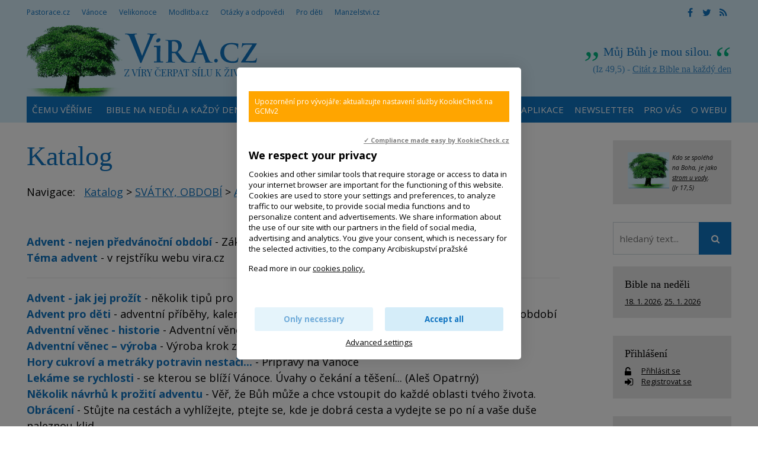

--- FILE ---
content_type: text/html; charset=UTF-8
request_url: https://www.vira.cz/katalog/advent?rNo=1
body_size: 8101
content:
<!DOCTYPE html>
<html lang="cs"><head>
<meta charset="utf-8" />
	<link href="//fonts.googleapis.com/css?family=Open+Sans:400,400italic,600,600italic,700,700italic&amp;subset=latin-ext" rel="stylesheet" type="text/css"/>

<link href="//www.vira.cz/minifycss/801e3c0aedfeec6a64a9375bfc84d89d.css" rel="stylesheet" type="text/css" media="screen" />
<link href="//www.vira.cz/minifycss/dd85fc66ac2be8d096f8784f8439aedf.css" rel="stylesheet" type="text/css" media="print" />
<link href="/assets/plugins/fancybox3/dist/jquery.fancybox.min.css" rel="stylesheet" type="text/css" media="screen" />
					
<title>Advent - Víra.cz, Bůh, křesťanství</title>
<meta name="Keywords" content="Advent - Víra.cz, Bůh, křesťanství">
<meta name="Description" content="">
			<meta property="og:image" content="https://www.vira.cz/file/bdba520acf070c0f5534afd4f7c6a33e/2409/vira2.jpg">
				<meta property="og:image:width" content="200">
				<meta property="og:image:height" content="200">
				<meta property="og:title" content="Advent">
					<meta property="og:site_name" content="Víra.cz, Bůh, křesťanství">
				<meta property="og:url" content="https://www.vira.cz/katalog/advent">
	<meta name="robots" content="index,follow"> 
<link rel="icon" type="image/jpeg" href="//www.vira.cz/file/6372bf6ba92447368bed43739f716ced/2410/favicon/favicon.jpg">
<!-- Kookiecheck.cz -->
<script src="https://kookiecheck.cz/static/script/dca17f908b2541dff11718280865e52f"></script>

<meta name="google-site-verification" content="7mLuWXC7JKsK0EDC85ZlGStxzmUx-LUsiqpVmb3sMTU" />
<script type="text/javascript">
//<![CDATA[
  var _gaq = _gaq || [];
  _gaq.push(['_setAccount', 'UA-28562670-1']);
  _gaq.push(['_setDomainName', 'vira.cz']);
  _gaq.push(['_trackPageview']);

  (function() {
    var ga = document.createElement('script'); ga.type = 'text/javascript'; ga.async = true;
    ga.src = ('https:' == document.location.protocol ? 'https://ssl' : 'http://www') + '.google-analytics.com/ga.js';
    var s = document.getElementsByTagName('script')[0]; s.parentNode.insertBefore(ga, s);
  })();
//]]>
</script>
<meta name="facebook-domain-verification" content="qcziwm3eawn3es5x21mmtvx0s9m04r" /> 

<!-- Google tag (gtag.js) -->
<script async src="https://www.googletagmanager.com/gtag/js?id=G-JM684NVYW8"></script>
<script>
  window.dataLayer = window.dataLayer || [];
  function gtag(){dataLayer.push(arguments);}
  gtag('js', new Date());

  gtag('config', 'G-JM684NVYW8');
</script>

<link rel="canonical" href="//www.vira.cz/katalog/advent" />

<meta name="author" content="NETservis s.r.o."/>



<meta name="MobileOptimized" content="width"/>
<meta name="HandheldFriendly" content="true"/>
<meta name="viewport" content="width=device-width, initial-scale=1.0, user-scalable=yes"/>

<!-- Matomo -->
<script>
  var _paq = window._paq = window._paq || [];
  /* tracker methods like "setCustomDimension" should be called before "trackPageView" */
  _paq.push(["setCookieDomain", "*.www.vira.cz"]);
  _paq.push(["setDomains", ["*.www.vira.cz","*.deti.vira.cz"]]);
  _paq.push(["enableCrossDomainLinking"]);
  _paq.push(['trackPageView']);
  _paq.push(['enableLinkTracking']);
  (function() {
    var u="//statistiky.vira.cz/";
    _paq.push(['setTrackerUrl', u+'matomo.php']);
    _paq.push(['setSiteId', '1']);
    var d=document, g=d.createElement('script'), s=d.getElementsByTagName('script')[0];
    g.async=true; g.src=u+'matomo.js'; s.parentNode.insertBefore(g,s);
  })();
</script>
<!-- End Matomo Code -->


</head>
<body>
<div id="page">
<div id="base">
    <div class="header">
    <div class="header-in">
        <div class="onTop">
	    <div class="navBar">
			<ul>
					 
			
			<li  id="li115">
				<a  href="http://www.pastorace.cz"><span>Pastorace.cz
<!-- by Texy2! --></span></a>
											</li>
					 
			
			<li  id="li131">
				<a  href="http://vanoce.vira.cz"><span>Vánoce</span></a>
											</li>
					 
			
			<li  id="li132">
				<a  href="http://velikonoce.vira.cz"><span>Velikonoce</span></a>
											</li>
					 
			
			<li  id="li272">
				<a  href="http://www.modlitba.cz"><span>Modlitba.cz</span></a>
											</li>
					 
			
			<li  id="li188">
				<a  href="http://www.vira.cz/otazky"><span>Otázky a odpovědi</span></a>
											</li>
					 
			
			<li  id="li117">
				<a  href="http://deti.vira.cz"><span>Pro děti</span></a>
											</li>
					 
			
			<li  id="li273">
				<a  href="http://www.manzelstvi.cz" target="_blank"><span>Manzelstvi.cz</span></a>
											</li>
			</ul>
	    </div>
	    <div class="soc">
  <a href="https://www.facebook.com/vira.cz/" target="_blank"><i class="fa fa-facebook"></i></a><a href="https://twitter.com/wwwViraCz" target="_blank"><i class="fa fa-twitter"></i></a><a href="/rss/canal.xml" target="_blank"><i class="fa fa-rss"></i></a>
</div>
        </div><!-- /onTop -->

        <div class="topCont">
            <div class="logo">
		<!-- <a href="/" title="Úvodní stránka"><span><img src="/img/logo.png" alt="" title="" /></span></a> -->		
				<a href="/" title="Víra.cz, Bůh, křesťanství">
    		<span><img src="/defaultHeaderImage?idLang=1" alt="Víra.cz, Bůh, křesťanství" title="Víra.cz, Bůh, křesťanství"/></span>
    </a>		
            </div><!-- /logo -->
		<div class="citat">
    <strong>Můj Bůh je mou silou.</strong> <em>(Iz 49,5) - <a href="/biblicky-citat">Citát z Bible na každý den</a></em>
</div>        </div><!-- /topCont -->

        <div class="topBar"  id="topBar">
            <div class="topBar-in">
                <span class="showOn" onclick="$('#topBar').toggleClass('rollOut'); return false;"><span></span><span></span><span></span></span>
                <div class="topNav">
                    <div class="topNav-in">
				<ul>
					 
										
			<li  id="li358">
				<a  href="https://www.vira.cz/texty/glosar/kerygma"><span>Čemu věříme</span></a>
											</li>
					 
										
			<li class="subex" id="li41">
				<a  href="/nedelni-liturgie"><span>Bible na neděli a každý den</span></a>
									<span class="open" onclick="$(this).closest('ul').find('>li:not(#li41)').toggleClass('rozbal', false); li = $(this).closest('li'); li.toggleClass('rozbal'); return false;"></span>
									<ul>
					 
										
			<li  id="li327">
				<a  href="/nedelni-liturgie/nedelni-liturgie-nekolik-info"><span>Nedělní liturgie – několik info</span></a>
											</li>
			</ul>
			</li>
					 
										
			<li  id="li44">
				<a  href="/biblicky-citat"><span>Odběr citátů z Bible</span></a>
											</li>
					 
										
			<li class="subex" id="li231">
				<a  href="/otazky"><span>Otázky a odpovědi</span></a>
									<span class="open" onclick="$(this).closest('ul').find('>li:not(#li231)').toggleClass('rozbal', false); li = $(this).closest('li'); li.toggleClass('rozbal'); return false;"></span>
									<ul>
					 
										
			<li  id="li297">
				<a  href="/otazky/pridani-noveho-dotazu/"><span>Zašlete nám otázku</span></a>
											</li>
			</ul>
			</li>
					 
										
			<li  id="li25">
				<a  href="/rejstrik-vecny"><span>Rejstřík</span></a>
											</li>
					 
										
			<li  id="li393">
				<a  href="/aplikace-viracz-pro-mobilni-telefony"><span>Aplikace</span></a>
											</li>
					 
										
			<li  id="li389">
				<a  href="/newsletter"><span>Newsletter</span></a>
											</li>
					 
										
			<li class="subex" id="li12">
				<a  href="/servis-pro-vas"><span>Pro vás</span></a>
									<span class="open" onclick="$(this).closest('ul').find('>li:not(#li12)').toggleClass('rozbal', false); li = $(this).closest('li'); li.toggleClass('rozbal'); return false;"></span>
									<ul>
					 
										
			<li  id="li391">
				<a  href="/servis-pro-vas/mobilni-aplikace-viracz"><span>Aplikace pro mobilní telefony</span></a>
											</li>
					 
										
			<li  id="li43">
				<a  href="/servis-pro-vas/zasilani-e-mailem"><span>Zasílání e-mailem</span></a>
											</li>
					 
										
			<li  id="li45">
				<a  href="/servis-pro-vas/sprava-uctu"><span>Správa účtu, přihlášení</span></a>
											</li>
					 
										
			<li  id="li106">
				<a  href="/servis-pro-vas/sluzby-pro-webmastery"><span>Služby pro weby – widgety, automatické texty</span></a>
											</li>
			</ul>
			</li>
					 
										
			<li class="subex" id="li120">
				<a  href="/o-webu"><span>O webu</span></a>
									<span class="open" onclick="$(this).closest('ul').find('>li:not(#li120)').toggleClass('rozbal', false); li = $(this).closest('li'); li.toggleClass('rozbal'); return false;"></span>
									<ul>
					 
										
			<li  id="li124">
				<a  href="/o-webu/info-o-viracz"><span>Info o Vira.cz</span></a>
											</li>
					 
										
			<li  id="li355">
				<a  href="https://www.vira.cz/navstevnost"><span>Nejnavštěvovanější náboženský web</span></a>
											</li>
					 
										
			<li  id="li125">
				<a  href="/o-webu/napsali-nam"><span>Napsali jste nám</span></a>
											</li>
					 
										
			<li  id="li126">
				<a  href="/o-webu/podporte-nas"><span>Podpořte nás</span></a>
											</li>
					 
										
			<li  id="li127">
				<a  href="/o-webu/pravidla-zverejnovani"><span>Pravidla zveřejňování</span></a>
											</li>
					 
										
			<li  id="li128">
				<a  href="/o-webu/kontakty"><span>Kontakty</span></a>
											</li>
					 
										
			<li  id="li144">
				<a  href="/o-webu/odkazy"><span>Odkazy</span></a>
											</li>
					 
										
			<li  id="li282">
				<a  href="/o-webu/cookies"><span>Cookies</span></a>
											</li>
			</ul>
			</li>
			</ul>
                    </div><!-- /topNav-in -->
                </div><!-- /topNav -->
            </div><!-- /topBarIn -->
        </div><!-- /topBar -->
    </div><!-- /headerIn -->
</div><!-- /header -->

<div class="citat">
    <strong>Můj Bůh je mou silou.</strong> <em>(Iz 49,5) - <a href="/biblicky-citat">Citát z Bible na každý den</a></em>
</div>	<script type="text/javascript" src="/scripts/jquery-3.1.1.min.js"></script>
<div class="main">
    <div class="main-in">
	<div class="midCol">
	    <div class="content">
		<!-- OBSAH -->
		    <div class="content">
    <h1 class="hlavni">Katalog</h1>
    Navigace: <a href="/Katalog/" style="margin-left: 10px;">Katalog</a>
    &gt; <a href="/katalog/svatky-obdobi">SVÁTKY, OBDOBÍ</a>    &gt; <a href="/katalog/advent">Advent</a><br><br>

    <table cellspacing="0" cellpadding="0" border="0" class="katalog"><tbody><tr>
	<td class="tdleft">
	    	</td>
    </tr></tbody></table>

    <div style="clear:both;margin-bottom:10px"></div>
    
    	<strong><a href="/Texty/Glosar/Advent-nejen-predvanocni-obdobi.html" style="text-decoration: none;">Advent - nejen předvánoční období</a></strong> - Základní informace o adventu<br>
    	<strong><a href="http://www.vira.cz/Rejstrik-vecny/advent.html" style="text-decoration: none;">Téma advent</a></strong> - v rejstříku webu vira.cz
<br>
    <hr style="margin-top: 20px; margin-bottom: 20px">	<strong><a href="/Texty/Glosar/Advent-nekolik-tipu-jak-jej-prozit.html" style="text-decoration: none;">Advent - jak jej prožít</a></strong> - několik tipů pro dnešek<br>
    	<strong><a href="https://deti.vira.cz/kalendar/advent" style="text-decoration: none;">Advent pro děti</a></strong> - adventní příběhy, kalendáře, omalovánky a mnoho dalšího i pro jiná liturgická období<br>
    	<strong><a href="http://www.pastorace.cz/index.php?typ=texty&sel_text=1588" style="text-decoration: none;">Adventní věnec - historie</a></strong> - Adventní věnec - historie<br>
    	<strong><a href="/Texty/Glosar/Adventni-vence-ukazka-navod-fotografie.html" style="text-decoration: none;">Adventní věnec – výroba</a></strong> - Výroba krok za krokem.<br>
    	<strong><a href="/Texty/Glosar/Hory-cukrovi-a-metraky-potravin-nestaci.html" style="text-decoration: none;">Hory cukroví a metráky potravin nestačí... </a></strong> - Přípravy na Vánoce<br>
    	<strong><a href="/Texty/Glosar/Lekame-se-rychlosti-se-kterou-se-blizi-Vanoce-1.html" style="text-decoration: none;">Lekáme se rychlosti</a></strong> -  se kterou se blíží Vánoce. Úvahy o čekání a těšení... (Aleš Opatrný)<br>
    	<strong><a href="/Texty/Glosar/Nekolik-navrhu-k-proziti-adventu-1.html" style="text-decoration: none;">Několik návrhů k prožití adventu </a></strong> - Věř, že Bůh může a chce vstoupit do každé oblasti tvého života.<br>
    	<strong><a href="/Texty/Glosar/Pokani-obraceni.html" style="text-decoration: none;">Obrácení</a></strong> - Stůjte na cestách a vyhlížejte, ptejte se, kde je dobrá cesta a vydejte se po ní a vaše duše naleznou klid...<br>
    	<strong><a href="https://www.pastorace.cz/tematicke-texty/psychicky-otres-z-certa-a-mikulase-prof-phdr-zdenek-matejcek-csc" style="text-decoration: none;">Psychický otřes z čerta a Mikuláše?</a></strong> - (Prof. PhDr. Zdeněk Matějček, CSc.)<br>
    	<strong><a href="/Texty/Knihovna/Rorate-coeli.html" style="text-decoration: none;">Roráty</a></strong> - <a href="https://www.vira.cz/texty/knihovna/kapitoly/rorate-coeli">Rorate coeli</a>, <a href="https://www.vira.cz/texty/knihovna/kapitoly/solis-praveia">Solis praveia</a>, <a href="https://www.vira.cz/texty/knihovna/kapitoly/mnozi-spravedlivi">Mnozí spravedliví</a><br>
    	<strong><a href="/Texty/Knihovna/Splneni-Boziho-slibu.html" style="text-decoration: none;">Splnění Božího slibu</a></strong> - Gabrielovo zvěstování - z Bible pro děti (Eleonore Beck)<br>
    	<strong><a href="https://www.vira.cz/mikulas" style="text-decoration: none;">Svatý Mikuláš</a></strong> - Mikulášovou velikostí byla každodenní dobrota a laskavost.<br>
    <hr style="margin-top: 20px; margin-bottom: 20px">	<strong><a href="https://www.pastorace.cz/tematicke-texty/mikulas-soubor-textu" style="text-decoration: none;"> Mikuláš</a></strong> - rubrika na webu pastorace.cz<br>
    	<strong><a href="https://www.pastorace.cz/Kazani/advent-cyklus-a" style="text-decoration: none;">Komentáře k adventním nedělním textům, cyklus A</a></strong> -   cyklus A<br>
    	<strong><a href="https://www.pastorace.cz/Kazani/advent-cyklus-b" style="text-decoration: none;">Komentáře k adventním nedělním textům, cyklus B</a></strong> -  cyklus B<br>
    	<strong><a href="https://www.pastorace.cz/Kazani/advent-cyklus-c" style="text-decoration: none;">Komentáře k adventním nedělním textům, cyklus C</a></strong> -  cyklus C<br>
    	<strong><a href="https://www.pastorace.cz/tematicke-texty/advent" style="text-decoration: none;">Obsáhlá databáze adventních materiálů</a></strong> - z webu www.pastorace.cz<br>
        
    <hr style="margin-top: 20px; margin-bottom: 20px">		
    <div class="lomic"></div>
</div>

		<!-- /OBSAH -->
		<div class="lomic"></div>
	    </div><!-- /content -->
	</div><!-- /midCol -->
<div class="rightCol"><div class="box boxm">
		<div class="box-in">
			<div><em><small><a href="http://www.vira.cz/Texty/Clanky/Byt-jako-strom-zasazeny-u-vody-videospot.html"><img src="/file/4e272ee0c11f23e338aeb844c2534c3f/7738/strom.jpg" style="width: 70px; height: 61px; float: left; margin-left: 5px; margin-right: 5px;" /></a>Kdo se spoléhá na Boha, je jako <a href="http://www.vira.cz/Texty/Clanky/Byt-jako-strom-zasazeny-u-vody-videospot.html">strom u vody</a>.<br />
(Jr 17,5)</small></em></div>
		</div>
	</div>


    	
<form action="/vyhledavani" id="search" class="search searchInContent" method="get">
	

		<fieldset>
			<p>
					<input name="q" class="pole searchbox" placeholder="hledaný text..." type="search" size="25" />
										
					<button type="submit" name="" value="" class="btn btn--searchInContent"> <i class="fa fa-search"></i></button>
					<input type="hidden" name="do-search" value="1">						
			</p>
		</fieldset>
		<div class="lomic clear"><br class="no"></div>



</form>
<script type="text/javascript" src="/scripts/searchbox.js?searchurl=/vyhledavani&searchbuttontext=Zobrazit další výsledky"></script>


    
    

	<div class="box boxm">
    <div class="box-in">
	<h3><a href="/Nedelni-liturgie/">Bible na neděli</a></h3>
	<p>
	    		<a href="https://www.vira.cz//2-nedele-v-mezidobi-cyklus-a-2.html" title="2. neděle v mezidobí - Cyklus A" class="nowrap">18. 1. 2026</a>, 	    		<a href="https://www.vira.cz//3-nedele-v-mezidobi-cyklus-a-2.html" title="3. neděle v mezidobí - Cyklus A" class="nowrap">25. 1. 2026</a>	    	</p>
    </div><!-- /box-in -->
</div>
            
    <div class="box boxm">
    <div class="box-in"><h3><a href="/prihlaseni" class="logBtn">Přihlášení</a></h3>


	<p>
	    <i class="fa fa-unlock-alt w25 xxl middle"></i> <a href="/prihlaseni" class="logBtn">
		<span>Přihlásit se</span>
	    </a><br>
	    <i class="fa fa-sign-in w25 xxl middle"></i> <a href="/registrace" class="regBtn">
		<span> Registrovat se</span>
	    </a>
	</p><!-- /loginBox -->
    </div>
</div>
    

    <div class="box boxm">
    <div class='box-in'><h3><a href='/texty/aktuality'>Aktuality</a></h3></div>
	    		    <div class="box-in">
			    <h3><a href="/texty/aktuality/6-8-2-2026-chyt-me-kdyz-to-dokazes-vikendovka-pro-mlade-18-30-let" title="6. - 8. 2. 2026 Chyť mě, když to dokážeš - víkendovka pro mladé 18- 30 let" >6. - 8. 2. 2026 Chyť mě, když to dokážeš - víkendovka pro mladé 18- 30 let</a></h3>
			    <p>
			    				    <a href="/texty/aktuality/6-8-2-2026-chyt-me-kdyz-to-dokazes-vikendovka-pro-mlade-18-30-let"><img src="//www.vira.cz/file/69fadcfd0787106cdf386281e1280d46/8797/bigperex/%C3%BAnorovka.jpg" alt="6. - 8. 2. 2026 Chyť mě, když to dokážeš - víkendovka pro mladé 18- 30 let" /></a><br />
			    			    <span class="date">(18. 1. 2026)</span> Čas ticha i sdílení, čas na otázky i radost, prostor pro hledání blízkosti &ndash; k sobě, k druhým i k Bohu.&nbsp;
</p>
		    </div><!-- /box-in -->
	    		    <div class="box-in">
			    <h3><a href="/texty/aktuality/gulasvira" title="&quot;Gulášvíra&quot;" >&quot;Gulášvíra&quot;</a></h3>
			    <p>
			    			    <span class="date">(17. 1. 2026)</span> Dobrý den. Je vaše &quot;gulášvíra&quot;&nbsp; i&nbsp;pro někoho jiného, než pro děti? Proč mi můj prohlížeč označuje&hellip;</p>
		    </div><!-- /box-in -->
	    		    <div class="box-in">
			    <h3><a href="/texty/aktuality/podporte-vznik-karetni-hry-o-apostolech-the-twelve" title="Podpořte vznik karetní hry o apoštolech The Twelve" >Podpořte vznik karetní hry o apoštolech The Twelve</a></h3>
			    <p>
			    				    <a href="/texty/aktuality/podporte-vznik-karetni-hry-o-apostolech-the-twelve"><img src="//www.vira.cz/file/de286da8f7a670b621fc2a5158cd0f6e/8796/bigperex/twelve.jpg" alt="Podpořte vznik karetní hry o apoštolech The Twelve" /></a><br />
			    			    <span class="date">(15. 1. 2026)</span> The Twelve je karetní hra inspirovaná příběhem dvanácti apoštolů ze 6. kapitoly Markova evangelia. Hráči se v ní stávají&hellip;</p>
		    </div><!-- /box-in -->
	    		    <div class="box-in">
			    <h3><a href="/texty/aktuality/tyden-modliteb-za-jednotu-krestanu" title="Týden modliteb za jednotu křesťanů" >Týden modliteb za jednotu křesťanů</a></h3>
			    <p>
			    			    <span class="date">(15. 1. 2026)</span> &quot;Týden modliteb za jednotu křesťanů&quot; se slaví každý rok od 18. do 25. ledna (nebo na jižní polokouli kolem&hellip;</p>
		    </div><!-- /box-in -->
	    		    <div class="box-in">
			    <h3><a href="/texty/aktuality/jaky-byl-smysl-obeti-jana-palacha" title="Jaký byl smysl oběti Jana Palacha? " >Jaký byl smysl oběti Jana Palacha? </a></h3>
			    <p>
			    			    <span class="date">(14. 1. 2026)</span> &quot;Živý člověk zemřel, aby mrtví zůstali žít.&quot; Jan Palach se 16. ledna 1969 zapálil na Václavském náměstí v&hellip;</p>
		    </div><!-- /box-in -->
	        <div class='box-in'><a href='/texty/aktuality'>Archiv aktualit</a></div>
</div>




    <div class="box boxm"><div class='box-in'><h3><a>Naposledy aktualizováno</a></h3></div>
        	    <div class="box-in">
		<h3><a href="/texty/tema-tydne/znate-ten-pocit-kdyz-vstoupite-do-ledove-vody" title="Znáte ten pocit, když vlezete do ledové vody?" >
		    Znáte ten pocit, když vlezete do ledové vody?</a> <span class="date">(18.1.2026, 10:22)</span> 
		</h3>
		<p>
		    			<a href="/texty/tema-tydne/znate-ten-pocit-kdyz-vstoupite-do-ledove-vody">
			    <img src="//www.vira.cz/file/c4d70ad25cd18c8aa1d44ecebd115cdf/8798/bigperex/tt%20PS.JPG" alt="Znáte ten pocit, když vlezete do ledové vody?" />
			</a><br />
		    		    		</p>
	    </div><!-- /box-in -->
    	    <div class="box-in">
		<h3><a href="/texty/clanky/doporucene-knihy-prosinec-2025" title="Doporučené knihy (prosinec 2025)" >
		    Doporučené knihy (prosinec 2025)</a> <span class="date">(15.1.2026, 13:06)</span> 
		</h3>
		<p>
		    			<a href="/texty/clanky/doporucene-knihy-prosinec-2025">
			    <img src="//www.vira.cz/file/ff5d20051d1331f9164ab427e7324b67/8692/bigperex/pexels-cottonbro-4866047.jpg" alt="Doporučené knihy (prosinec 2025)" />
			</a><br />
		    		    		</p>
	    </div><!-- /box-in -->
    	    <div class="box-in">
		<h3><a href="/rejstrik-vecny/pohyblive-liturgicke-svatky-hledej-v-liturgicky-rok-pohyblivy-svatek" title="Pohyblivé liturgické svátky - Hledej v Liturgický rok - pohyblivý svátek" >
		    Pohyblivé liturgické svátky - Hledej v Liturgický rok - pohyblivý svátek</a> <span class="date">(14.1.2026, 13:39)</span> 
		</h3>
		<p>
		    		    		</p>
	    </div><!-- /box-in -->
    	    <div class="box-in">
		<h3><a href="/texty/clanky/ctyri-etapy-setkani-s-jezisem-hasic-ucitel-pritel-a-ten-kdo-miluje" title="Čtyři etapy setkání s Ježíšem: Hasič, učitel, přítel a ten, kdo miluje" >
		    Čtyři etapy setkání s Ježíšem: Hasič, učitel, přítel a ten, kdo miluje</a> <span class="date">(14.1.2026, 11:52)</span> 
		</h3>
		<p>
		    			<a href="/texty/clanky/ctyri-etapy-setkani-s-jezisem-hasic-ucitel-pritel-a-ten-kdo-miluje">
			    <img src="//www.vira.cz/file/8b182452b2b154e294be615a944e8147/8795/bigperex/2020-06-12-148176.JPG" alt="Čtyři etapy setkání s Ježíšem: Hasič, učitel, přítel a ten, kdo miluje" />
			</a><br />
		    		    		</p>
	    </div><!-- /box-in -->
        <!-- <div class='box-in'><a href='/Texty/Aktuality/'>Archiv aktualit</a></div> -->
</div>
    


</div><!-- /rightCol -->



			<div class="lomic"></div>
		</div><!-- /main-in -->
	</div><!-- /main -->

	<div class="footer">
	    <div class="footer-in">
            <div class="footertags"><div class="ftbox">
			<p><strong>Citát</strong></p>

<p>Ničím se neznepokojuj,&nbsp;ničím se nermuť,<br />
všechno pomíjí,&nbsp;Bůh se ale nemění.<br />
Máš-li v srdci Boha, nic ti nechybí,<br />
jeho láska stačí.&nbsp;(Terezie z Avily)</p>

<p>Viz Taizé kánon<br />
<a href="http://youtu.be/go1-BoDD7CI" target="_blank">&quot;Nada te turbe&quot;<br />
(Ničím se neznepokojuj)</a></p>
	</div>
<div class="ftbox">
			<p><strong>Neboj se!</strong></p>

<p><a href="https://www.vira.cz/texty/clanky/is-41-10-neboj-se-vzdyt-ja-jsem-s-tebou"><img alt="Neboj se! Skok do důvěry. Videospot" src="/file/79819024996e517531879e8abb322dcf/3134/neboj JUMP.jpg" style="width: 215px; height: 169px;" title="Neboj se! Skok do důvěry. Videospot" /></a></p>
	</div>
<div class="ftbox">
			<p><strong>Odkazy na některé jiné weby:</strong></p>

<p><a href="http://www.charita.cz/" target="_blank">Charita ČR</a> / <a href="https://asociacehospicu.cz/" target="_blank">Hospice</a> /&nbsp;<a href="https://www.vaticannews.va/cs/papez.html" target="_blank">Papež Lev XIV.&nbsp;(RaVat)</a> / <a href="https://www.vecerychval.cz/" target="_blank">Večery chval</a> / <a href="https://hledamboha.cz/" target="_blank">HledámBoha</a> /&nbsp;</p>

<p><a href="http://www.tvnoe.cz/" target="blank"><img alt="" src="https://www.vira.cz/img/ikony/ikonka_tvnoe.gif" /></a>&nbsp;<a href="http://www.proglas.cz/" style="font-size: 15.2px; color: rgb(3, 180, 128);" target="_blank"><img alt="Radio Proglas" src="https://www.vira.cz/admin/files/bannery/proglas.gif" style="height: 33px; width: 51px;" title="Radio Proglas" /></a>&nbsp;<a href="http://seznamka.katolik.cz/" style="font-size: 0.95em;" target="blank"><img alt="" src="https://www.vira.cz/img/ikony/ikonka_seznamka-katolik.gif" /></a><span style="font-size: 0.95em;">&nbsp;&nbsp;</span></p>
	</div>


</div>
	<div>
<div>
<div>
<p><strong>Vira.cz</strong><br />
&nbsp;</p>

<p><a href="http://www.vira.cz/O-webu/Kontakty/" title="Kontakty">Kontakty</a></p>

<p><a href="http://www.vira.cz/O-webu/Info-o-Viracz/" title="Info o Vira.cz">Info o webu</a></p>

<p><a href="http://www.vira.cz/O-webu/Napsali-nam/" title="Napsali nám">Napsali nám</a></p>

<p><a href="http://www.vira.cz/O-webu/Podporte-nas/" title="Podpořte nás">Podpořte nás</a></p>

<p><a href="http://www.vira.cz/O-webu/Pravidla-zverejnovani/" title="Pravidla zveřejňování">Pravidla zveřejňování</a></p>

<p><a href="http://www.vira.cz/Katalog/">Katalog</a></p>

<p><a href="https://www.vira.cz/texty/glosar/kerygma">V co věříme jako křesťané</a><br />
&nbsp;</p>

<p><a href="https://play.google.com/store/apps/details?id=cz.vira&amp;hl=cs" style="font-size: 0.95em; color: rgb(3, 180, 128);" target="_blank"><img src="/file/c8db2bd4ba50eb98d343f89c94b6b2c1/8593/google-play.jpg" style="width: 98px; height: 33px;" /></a>&nbsp;<a href="https://apps.apple.com/cz/app/v%C3%ADra-cz/id6737193609" target="_blank"><img src="/file/4cf867977b673e9193c8356d9c4accee/8594/app-store.jpg" style="width: 100px; height: 32px;" /></a></p>

<p>&copy;&nbsp;&nbsp;Vira.cz&nbsp;<br />
since 1998&nbsp;</p>
</div>
</div>
</div>
	    </div><!-- /footer-in -->
	</div><!-- /footer -->
    </div><!-- /#base -->
</div><!-- /#page -->
	
<script src="//www.vira.cz/minifyjs/e7ba7853200602abdeffc283e36c2e6c.js" type="text/javascript" charset="utf-8"></script>
	
</body>
</html>
